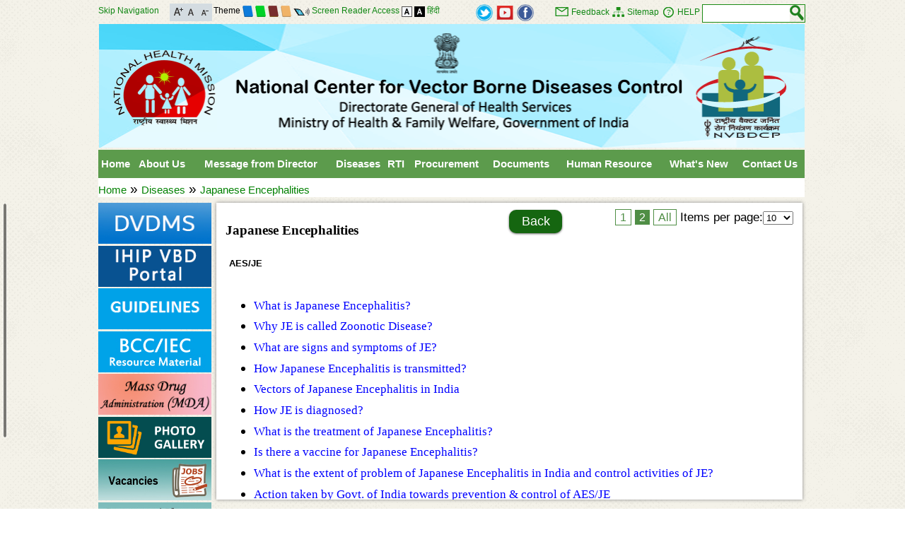

--- FILE ---
content_type: text/html; charset=utf-8
request_url: https://ncvbdc.mohfw.gov.in/index1.php?page=2&ipp=10&lang=1&level=1&sublinkid=5773&lid=3693&theme=Green&font=Increase
body_size: 9465
content:
<!DOCTYPE html PUBLIC "-//W3C//DTD XHTML 1.0 Transitional//EN"  "http://www.w3.org/TR/xhtml1/DTD/xhtml1-transitional.dtd">
<html id="mohfw" xmlns="http://www.w3.org/1999/xhtml" lang="en" xml:lang="en" dir="ltr">
    <head>
        <meta http-equiv="Content-Type" content="text/html; charset=utf-8"/>
        <meta name="title" content="Japanese Encephalities :: National Center for Vector Borne Diseases Control (NCVBDC)"/>
        <meta name="keywords" content="Ministry of Health & Family Welfare-Government of India, Department, Health, Government, Govt, India, Delhi, Family, Welfare, Child, Mother, Disease, Heart, Eye, Ear, Blind"/>
        <meta name="description" content="Ministry of Health & Family Welfare-Government of India"/>
        <meta name="author" content="Ministry of Health & Family Welfare-Government of India"/>
        <title>Japanese Encephalities :: National Center for Vector Borne Diseases Control (NCVBDC)</title>
        <link rel="shortcut icon" type="image/x-icon" href="images/favicon.ico"/>
        <!--[if IE 7 ]>
        <style type="text/css">
        html{overflow-x: hidden;}
        .topsearchmain{
        width:90% !important;
        }
        </style>
        <![endif]-->
        <link type="text/css" rel="stylesheet" href="greentheme.css"/>
                <link type="text/css" rel="stylesheet" href="disabled.css"/>
            <link type="text/css" rel="stylesheet" href="printcontent.css" media="print"/>
        <link type="text/css" href="css/jquery.ui.all.css" rel="stylesheet"/>
        <link href="css/custom_result.css" rel="stylesheet" type="text/css"/>
        
        

		<script src="https://code.jquery.com/jquery-3.6.0.js" integrity="sha256-H+K7U5CnXl1h5ywQfKtSj8PCmoN9aaq30gDh27Xc0jk=" crossorigin="anonymous"></script>
        	<script type="text/javascript" src="js/jquery-3.6.0.min.js"></script>

        <script type="text/javascript" nonce="a12bc3">  var Js190 = jQuery.noConflict(true);</script>
        <!--NIC Search-->
        <script type="text/javascript" src="js/jquery.ui.core.js"></script>
        <script type="text/javascript" src="js/custom_result.js"></script>
        <script type="text/javascript" src="js/jquery.ui.widget.js"></script>
        <script type="text/javascript" src="js/jquery.ui.autocomplete.js"></script>
        <script type="text/javascript" src="js/jquery.ui.position.js"></script>
        <script  type="text/javascript" src="js/auto.js"></script>
        <!-- Footer Slider-->
        <script type="text/javascript" src="js/amazon_scroller.js"></script>
                <script type="text/javascript" src="js/marquee.js"></script>
        <script type="text/javascript" nonce="a12bc3">
            Js190(document).ready(function () {
                // validate feedback form start
                //end validate feedback form here
                // not apply css of without js
                $("div").removeClass("withoutjs");
                $("a").removeClass("withjsgallery");
                $(".displayNone").css("display", "none");
                $("#frm").attr("autocomplete", "off");
                Js190(".amazon_scroller").amazon_scroller({scroller_title_show: "disable", scroller_time_interval: "5000", scroller_window_background_color: "#ffffff", scroller_window_padding: "12", scroller_border_size: "0", scroller_border_color: "#000", scroller_images_width: "173.5", scroller_images_height: "10%", scroller_title_size: "0", scroller_title_color: "black", scroller_show_count: "5", directory: "images"});
                Js190(".printfriendly a").click(function () {
                    $("link").attr("href", $(this).attr('rel'));
                    return false;
                });
            });
            $(document).bind("keydown", function (e) {
                var t = e.keyCode ? e.keyCode : e.which;
                if (e.ctrlKey) {
                    if (e.keyCode == 80) {
                        $("a.divmain").next().addClass("mainslideshowimage");
                        $("a.divmain img").hide();
                        $(".mainslideshowimage img").show();
                        $("link").attr("href", $(".printfriendly a").attr("rel"));
                        $("#style-normal").css("");
                        //$(".pause a" ).trigger('click');
                        window.print()
                    }
                }
            });
            $(document).ready(function () {
                Js190('body').css('font-size', '120%');
                Js190('.contentmain1').css('color', '#000000');
                Js190('.contentmain1').css('background-color', '#ffffff');
                Js190('.contentmain1 a').css('color', 'blue');
                Js190('.contentmain1 a:hover').css('color', 'blue');
            });
            $(document).ready(function () {
                Js190("#q").keyup(function () {
                    if (event.keyCode == 13) {
                        modifySettings('q');
                    }
                });
                Js190("#searchbtn").click(function () {
                    modifySettings('q');
                });
            });
            // Horizantal Marquee Start
            Js190(document).ready(function () {
                if (Js190("#js_Notification li").length > 1) {
                    var $mq = Js190('.marquee').marquee({
                        speed: 20000,
                        gap: 0,
                        duplicated: false,
                        pauseOnHover: true
                    });
                    $(".btnMPause").toggle(function () {
                        $(this).addClass('play');
                        //$(this).text('Play');
                        $('#control').attr('alt', 'Start');
                        $('#control').attr('title', 'Start');
                        $('#control').attr('src', 'images/blue-start.png');
                        $mq.marquee('pause');
                    }, function () {
                        $(this).removeClass('play');
                        //$(this).text('Pause');
                        $('#control').attr('alt', 'Stop');
                        $('#control').attr('title', 'Stop');
                        $('#control').attr('src', 'images/blue-stop.png');
                        $mq.marquee('resume');
                        return false;
                    });
                }
            });
            //<![CDATA[
            // Horizantal Marquee End
            // Vertical Marquee Start
            Js190(document).ready(function () {
                var newsstop = 0;
                Js190("#newsmarquee").bind("mouseover", function () {
                    if (newsstop == 0) {
                        copyspeed = pausespeed;
                    }
                });
                Js190("#newsmarquee").bind("mouseout", function () {
                    if (newsstop == 0) {
                        copyspeed = marqueespeed;
                    }
                });
                Js190("#newscontrol").click(function () {
                    var currstatus = $("#newscontrol").attr("alt");
                    if (currstatus == "Stop") {
                        newsstop = 1;
                        copyspeed = pausespeed
                        Js190('#newscontrol').attr('alt', 'Start');
                        Js190('#newscontrol').attr('title', 'Start');
                        Js190('#newscontrol').attr('src', 'images/blue-start.png');
                    } else {
                        newsstop = 0;
                        copyspeed = marqueespeed
                        Js190('#newscontrol').attr('alt', 'Stop');
                        Js190('#newscontrol').attr('title', 'Stop');
                        Js190('#newscontrol').attr('src', 'images/blue-stop.png');
                    }
                });
                    Js190("a").click(function (e) {
                        e.preventDefault();
                        var url = Js190(this).attr('href');
                        var exturl = Js190(this).attr('id');
                        var urlpage = url.split("?");
                        var ext = urlpage[0].substr(urlpage[0].length - 3);
                        if (isExternal(url) == true && confirm("You are being redirected to external link.") == true) {
                            window.open(url, "_blank");
                        } else if (urlpage[0] == "showlink.php" && exturl != null && isExternal(exturl) == true) {
                            if (confirm("You are being redirected to external link.") == true) {
                                window.open(url, "_blank");
                            }
                        } else if (urlpage[0] == "showlink.php" && exturl == null) {
                            window.location.href = url;
                        } else if (urlpage[0] == "showlink.php") {
                            window.location.href = url;
                        } else if (ext == "pdf" || urlpage[0] == "showfile.php") {
                            window.open(url, "_blank");
                        } else if (isExternal(url) == false) {
                            window.location.href = url;
                        }
                    });
            });
            function isExternal(url) {
                var match = url.match(/^([^:\/?#]+:)?(?:\/\/([^\/?#]*))?([^?#]+)?(\?[^#]*)?(#.*)?/);
                if (typeof match[1] === "string" && match[1].length > 0 && match[1].toLowerCase() !== location.protocol)
                    return true;
                if (typeof match[2] === "string" && match[2].length > 0 && match[2].replace(new RegExp(":(" + {"http:": 80, "https:": 443}[location.protocol] + ")?$"), "") !== location.host)
                    return true;
                return false;
            }
            // Vertical Marquee End
            //]]>
            function rdo_act1(id) {
                if (id == "1")
                    document.getElementById('repval').style.display = "block";
                else
                    document.getElementById('repval').style.display = "none";
                document.getElementById('days').value = "";
            }
            function mywin(winname, val) {
                window.open(val, winname, "status=1,scrollbars=1,width=500,height=500,resizable");
            }
        //<![CDATA[
            settings = new Array();
            settings["searchServer"] = "http://goisas.nic.in";
            settings["textBoxId"] = "q";
            settings["callBackFunction"] = "callBack";
            loadSuggestionControls(settings);
            function callBack()
            {
                settings["q"] = document.getElementById('q').value;
                settings["count"] = "10";
                settings["site"] = "nvbdcp.gov.in";
                loadResultControls(settings);
            }
            settings = new Array();
            settings["searchServer"] = "http://goisas.nic.in";
            settings["textBoxId"] = "q";
            settings["q"] = "";
            settings["site"] = "nvbdcp.gov.in";
            loadResultControls(settings);
            function modifySettings(key1)
            {
                if (document.getElementById('q').value != null)
                {
                    $('.contentmain1').hide();
                    $('.contentmain').hide();
                    $('#result_area').remove();
                    $('.right').remove();
                    $('.leftbar').after('<div id="result_area" class="niceScroll" align="left"></div>');
                    $("#result_area").show();
                    settings[key1] = document.getElementById('q').value;
                    settings["count"] = "10";
                    settings["site"] = "nvbdcp.gov.in";
                    loadResultControls(settings);
                }
                //for nice scroll code...................
                var nicesx = $(".niceScroll").niceScroll(
                        {
                            touchbehavior: false,
                            cursorcolor: "#000000",
                            cursoropacitymax: 0.5,
                            cursorwidth: 4
                        });
                //End for nice scroll code...............
            }
            function redirectcheck(host, url)
            {
                if (host == "www.nvbdcp.gov.in" || host == "nvbdcp.gov.in" || host == "www.nvbdcp.gov.in" || host == "nvbdcp.gov.in") {
                    window.location.href = url;
                } else {
                    if (confirm("We are redirecting extranal domain") == true) {
                        window.open(url, "_blank");
                    }
                }
            }
            /*Dropdown Menu*/
            function dropdown(dropdownId, hoverClass, mouseOffDelay) {
                if (dropdown = document.getElementById(dropdownId)) {
                    var listItems = dropdown.getElementsByTagName("li");
                    for (var i = 0; i < listItems.length; i++) {
                        listItems[i].onmouseover = function () {
                            this.className = addClass(this)
                        };
                        listItems[i].onmouseout = function () {
                            var that = this;
                            setTimeout(function () {
                                that.className = removeClass(that)
                            }, mouseOffDelay);
                            this.className = that.className
                        };
                        var anchor = listItems[i].getElementsByTagName("a");
                        anchor = anchor[0];
                        anchor.onfocus = function () {
                            tabOn(this.parentNode)
                        };
                        anchor.onblur = function () {
                            tabOff(this.parentNode)
                        }
                    }
                }
                function tabOn(li) {
                    if (li.nodeName == "LI") {
                        li.className = addClass1(li);
                        tabOn(li.parentNode.parentNode)
                    }
                }
                function tabOff(li) {
                    if (li.nodeName == "LI") {
                        li.className = removeClass1(li);
                        tabOff(li.parentNode.parentNode)
                    }
                }
                function addClass1(li) {
                    return li.className + " " + "focus"
                }
                function removeClass1(li) {
                    return li.className.replace("focus", "")
                }
                function addClass(li) {
                    return li.className + " " + hoverClass
                }
                function removeClass(li) {
                    return li.className.replace(hoverClass, "")
                }
            }
            function buildmenu() {
                var $mainmenu = $("#mainNav ul") && $("#nav li");
                var $headers = $mainmenu.find("ul").parent();
                $($headers).hover(function (e) {
                    $(this).children("a:eq(0)").addClass("selected");
                    $("#nav li").removeClass("focus")
                }, function (e) {
                    $(this).children("a:eq(0)").removeClass("selected");
                    $("#nav li").removeClass("focus")
                })
            }
            var ww;
            var adjustMenu = function () {
                if (ww <= 800) {
                    $("#nav li").removeClass("hover");
                    if (!$(".toggleMenu").hasClass("active"))
                        $("#nav").hide();
                    else
                        $("#nav").show();
                    $("#nav li").unbind("mouseenter mouseleave");
                    $("#nav li.parent .menuIcon").unbind("click").bind("click touchstart", function (e) {
                        e.preventDefault();
                        $(this).toggleClass("active");
                        $(this).parent("li").toggleClass("resHover")
                    })
                } else if (ww > 800) {
                    $("#nav li").removeClass("resHover");
                    $("#nav").show();
                    buildmenu()
                }
            };
            /*Navigation */
            if ($("#nav").length) {
                $(".toggleMenu").click(function (e) {
                    e.preventDefault();
                    $(this).toggleClass("active");
                    $("#nav").slideToggle();
                    $("#nav li").removeClass("resHover")
                    $(".resIcon").removeClass("active")
                    return false;
                });
                $("#nav li a").each(function () {
                    if ($(this).next().length) {
                        $(this).parent().addClass("parent");
                    }
                    ;
                })
                $("#nav li.parent").each(function () {
                    if ($(this).has(".menuIcon").length <= 0)
                        $(this).append('<i class="menuIcon">&nbsp;</i>')
                });
                dropdown('nav', 'hover', 1);
                adjustMenu();
            }
            $(document).ready(function ()
            {
                $(".css3menu1").accessibleDropDown();
            });
            $.fn.accessibleDropDown = function ()
            {
                var el = $(this);
                /* Setup dropdown menus for IE 6 */
                $("li", el).mouseover(function () {
                    $(this).addClass("hover");
                }).mouseout(function () {
                    $(this).removeClass("hover");
                });
                /* Make dropdown menus keyboard accessible */
                $("a", el).focus(function () {
                    $(this).parents("li").addClass("hover");
                }).blur(function () {
                    $(this).parents("li").removeClass("hover");
                });
            }
        //]]>
        </script>
    </head>
    <body class="body_default_background noJS">
        <div class="big-wrapper">
            <div class="container">
                <div class="header1"><div class="up">
<div class="skipbox">
<div class="lefttopskip">
	<a class="mainlink fontsize_12" title="Skip Navigation" href="#maincont" id="skipmenu">Skip Navigation</a>
</div>
<div class="lefttopfont">
<a class="mainlink resizefont" title="Increase Font Size" href="http://ncvbdc.mohfw.gov.in/index1.php?page=2&amp;ipp=10&amp;lang=1&amp;level=1&amp;sublinkid=5773&amp;lid=3693&amp;theme=Green&amp;font=Increase"><img alt="Increase Font Size" src="images/increase-font-icon.gif" class="vertical_align_middle"/></a>
<a class="mainlink resizefont" title="Normal Font Size" href="http://ncvbdc.mohfw.gov.in/index1.php?page=2&amp;ipp=10&amp;lang=1&amp;level=1&amp;sublinkid=5773&amp;lid=3693&amp;theme=Green&amp;font=Normal"><img alt="Normal Font Size" src="images/normal-font-icon.gif" class="vertical_align_middle"/></a>
<a class="mainlink resizefont" title="Decrease Font Size" href="http://ncvbdc.mohfw.gov.in/index1.php?page=2&amp;ipp=10&amp;lang=1&amp;level=1&amp;sublinkid=5773&amp;lid=3693&amp;theme=Green&amp;font=Decrease"><img alt="Decrease Font Size" src="images/decrease-font-icon.gif" class="vertical_align_middle"/></a>
</div>
<div class="lefttoptheme fontsize_12">
<span>Theme</span>
<a class="mainlink resizefont" title="Blue Theme" href="http://ncvbdc.mohfw.gov.in/index1.php?page=2&amp;ipp=10&amp;lang=1&amp;level=1&amp;sublinkid=5773&amp;lid=3693&amp;theme=Blue&amp;font=Increase"><img alt="Blue Theme" src="images/small-blue.png" class="vertical_align_middle"/></a>
<a class="mainlink resizefont" title="Green Theme" href="http://ncvbdc.mohfw.gov.in/index1.php?page=2&amp;ipp=10&amp;lang=1&amp;level=1&amp;sublinkid=5773&amp;lid=3693&amp;theme=Green&amp;font=Increase"><img alt="Green Theme" src="images/small-green.png" class="vertical_align_middle"/></a>
<a class="mainlink resizefont" title="Brown Theme" href="http://ncvbdc.mohfw.gov.in/index1.php?page=2&amp;ipp=10&amp;lang=1&amp;level=1&amp;sublinkid=5773&amp;lid=3693&amp;theme=Brown&amp;font=Increase"><img alt="Brown Theme" src="images/small-brown.png" class="vertical_align_middle"/></a>
<a class="mainlink resizefont" title="Cream Theme" href="http://ncvbdc.mohfw.gov.in/index1.php?page=2&amp;ipp=10&amp;lang=1&amp;level=1&amp;sublinkid=5773&amp;lid=3693&amp;theme=Cream&amp;font=Increase"><img alt="Cream Theme" src="images/small-cream.png" class="vertical_align_middle"/></a>



<img src="images/screen.png" alt="Screen Reader Access" class="vertical_align_middle screen_reader_access"/>
<a class="mainlink resizefont" title="Screen Reader Access" href="index1.php?lang=1&level=0&linkid=348&lid=1976">Screen Reader Access</a>

<a class="mainlink resizefont" title="Standard View" href="http://ncvbdc.mohfw.gov.in/index1.php?page=2&amp;ipp=10&amp;lang=1&amp;level=1&amp;sublinkid=5773&amp;lid=3693&amp;theme=Green&amp;font=Increase&amp;Background=Light"><img alt="Standard View" src="images/a-light.gif" class="vertical_align_middle"/></a>
<a class="mainlink resizefont" title="High Contrast View" href="http://ncvbdc.mohfw.gov.in/index1.php?page=2&amp;ipp=10&amp;lang=1&amp;level=1&amp;sublinkid=5773&amp;lid=3693&amp;theme=Green&amp;font=Increase&amp;Background=Dark"><img alt="High Contrast View" src="images/a-dark.gif" class="vertical_align_middle"/></a>
<a class="mainlink resizefont" title="हिंदी" href="2?lang=2&amp;level=1&amp;theme=Green&amp;font=Increase">हिंदी</a>

</div>
</div>
<div class="top_second_half">
<a class="mainlink resizefont" title="Twitter" target="_blank" href="https://twitter.com/@nvbdcpmohfw"><img src="images/t.png" border="0" width="24" alt="Twitter" title="Twitter" class="vertical_align_middle"/></a>
<a class="mainlink resizefont" title="Youtube" target="_blank" href="https://www.youtube.com/@nvbdcpmohfw661"><img src="images/y.jpg" border="0" width="24" alt="Youtube" title="Youtube" class="vertical_align_middle"/></a>
<a class="mainlink resizefont" title="Flickr" target="_blank" href="https://www.facebook.com/NVBDCP.fb"><img src="images/f.png" border="0" width="24" alt="facebook" title="facebook" class="vertical_align_middle"/></a>
</div>
<div class="toprightmenu fontsize_12">
			<div class="toprightmenusub">
			<div class="feedback fontsize_12"><span class="feedback fontsize_12">&nbsp;</span><a class="mainlink" title="Feedback" href="feedback.php?lang=1">Feedback</a>&nbsp;</div>
			<div class="feedback fontsize_12"><span class="sitemap">&nbsp;</span><a class="mainlink" title="Sitemap" href="sitemap.php?lang=1">Sitemap</a>&nbsp;</div>
			<div class="feedback fontsize_12"><span class="help">&nbsp;</span><a class="mainlink" title="HELP" href="index1.php?lang=1&lid=2384&linkid=359&level=0" >HELP</a>&nbsp;</div>
			<div class="feedback searchboxmargine" >
			<div class="topsearchmain">
			<div class="searchtxt">
			<input title="Search" type="text" name="q" id="q" class="searchtxttxt" accesskey="s"/>
			</div>
			<div class="searchbtn">
			<button class="searchbtnbtn" type="submit" name="Update" id="searchbtn"></button>
			</div>
			</div>
</div>
</div>
</div>
</div>
<div id="header" class="header" title="National Center for Vector Borne Diseases Control (NCVBDC) - Government of India"><img title="National Center for Vector Borne Diseases Control (NCVBDC) - Government of India" alt="National Center for Vector Borne Diseases Control (NCVBDC) - Government of India" src="images/blue-header.png" width="100%"/></div>

<div id="printheader" class="header" title="National Center for Vector Borne Diseases Control (NCVBDC) - Government of India">
	<div class="ashoklogo">
	<img src="images/govofinlogo.jpg" width="75" height="95" alt="National Center for Vector Borne Diseases Control (NCVBDC) - Government of India" title="National Center for Vector Borne Diseases Control (NCVBDC) - Government of India"/>
    </div>
	<div class="departmenttitle">
		<span class="govofin">Government of India</span>
		<span class="mohfw">National Center for Vector Borne Diseases Control (NCVBDC)</span>
		<span class="departofmohfw">Department of Health &amp; Family Welfare</span>
	</div>
	<div style="width:100%;height:2px;">
	<img src="images/black-line-small.jpg" width="100%" height="2" alt="National Center for Vector Borne Diseases Control (NCVBDC) - Government of India" title="National Center for Vector Borne Diseases Control (NCVBDC) - Government of India"/>
    </div>
</div></div>
                <div class="urlbar"><ul id="nav" class="cf">
                  <li class="menubar_1"><a href="index.php" title="Home (Alt + Shift + a)" accesskey="a">Home</a>
                               </li>
                               <li class="menubar_2"><a title="About Us (Alt + Shift + b)" href="index4.php?lang=1&amp;level=0&amp;linkid=405&amp;lid=3681" accesskey="b">About Us</a>
                                  <ul class="" >
                                                 <li ><a  title="NCVBDC Organogram" href="index1.php?lang=1&amp;level=1&amp;sublinkid=5885&amp;lid=3964" >NCVBDC Organogram</a></li>
                                                          <li ><a  title="List of Directors" href="index1.php?lang=1&amp;level=1&amp;sublinkid=5827&amp;lid=3684" >List of Directors</a></li>
                                                          <li ><a  title="NCVBDC officers" href="index1.php?lang=1&amp;level=1&amp;sublinkid=5824&amp;lid=3812" >NCVBDC officers</a></li>
                                                          <li ><a  title="NCVBDC Ex. Officers" href="index1.php?lang=1&amp;level=1&amp;sublinkid=5911&amp;lid=3997" >NCVBDC Ex. Officers</a></li>
                                                          <li ><a  title="List of Consultants" href="index1.php?lang=1&amp;level=1&amp;sublinkid=5889&amp;lid=3970" >List of Consultants</a></li>
                                                </ul>
                                  </li>
                               <li class="menubar_3"><a title="Message from Director (Alt + Shift + c)" href="index4.php?lang=1&amp;level=0&amp;linkid=403&amp;lid=3680" accesskey="c">Message from Director</a>
                               </li>
                               <li class="menubar_4"><a title="Diseases (Alt + Shift + d)" href="index4.php?lang=1&amp;level=0&amp;linkid=407&amp;lid=3683" accesskey="d">Diseases</a>
                                  <ul class="" >
                                                 <li ><a  title="Malaria" href="index1.php?lang=1&amp;level=1&amp;sublinkid=5784&amp;lid=3689" >Malaria</a></li>
                                                          <li ><a  title="Dengue" href="index1.php?lang=1&amp;level=1&amp;sublinkid=5776&amp;lid=3690" >Dengue</a></li>
                                                          <li ><a  title="Filaria" href="index1.php?lang=1&amp;level=1&amp;sublinkid=5777&amp;lid=3691" >Filaria</a></li>
                                                          <li ><a  title="Kala-azar" href="index1.php?lang=1&amp;level=1&amp;sublinkid=5774&amp;lid=3692" >Kala-azar</a></li>
                                                          <li ><a  title="Japanese Encephalities" href="index1.php?lang=1&amp;level=1&amp;sublinkid=5773&amp;lid=3693" >Japanese Encephalities</a></li>
                                                          <li ><a  title="Chikungunya" href="index1.php?lang=1&amp;level=1&amp;sublinkid=5772&amp;lid=3694" >Chikungunya</a></li>
                                                </ul>
                                  </li>
                               <li class="menubar_5"><a title="RTI (Alt + Shift + e)" href="index4.php?lang=1&amp;level=0&amp;linkid=518&amp;lid=3794" accesskey="e">RTI</a>
                                  <ul class="" >
                                                 <li ><a  title="All About RTI" href="index1.php?lang=1&amp;level=1&amp;sublinkid=5973&amp;lid=4052" >All About RTI</a></li>
                                                          <li ><a  title="Transparency Audit" href="index1.php?lang=1&amp;level=1&amp;sublinkid=5785&amp;lid=3687" >Transparency Audit</a></li>
                                                          <li ><a  title="CPIO/FAA" href="index1.php?lang=1&amp;level=1&amp;sublinkid=5947&amp;lid=4016" >CPIO/FAA</a></li>
                                                          <li ><a  title="RTI Annual/Quarterly  Returns" href="index1.php?lang=1&amp;level=1&amp;sublinkid=5822&amp;lid=3885" >RTI Annual/Quarterly  Returns</a></li>
                                                </ul>
                                  </li>
                               <li class="menubar_6"><a title="Procurement (Alt + Shift + f)" href="index4.php?lang=1&amp;level=0&amp;linkid=567&amp;lid=3880" accesskey="f">Procurement</a>
                                  <ul class="" >
                                                 <li ><a  title="Tender" href="index1.php?lang=1&amp;level=1&amp;sublinkid=5821&amp;lid=3682" >Tender</a></li>
                                                </ul>
                                  </li>
                               <li class="menubar_7"><a title="Documents (Alt + Shift + g)" href="index4.php?lang=1&amp;level=0&amp;linkid=519&amp;lid=3795" accesskey="g">Documents</a>
                                  <ul class="" >
                                                 <li ><a  title="Seniority List 2025" href="index1.php?lang=1&amp;level=1&amp;sublinkid=5970&amp;lid=4049" >Seniority List 2025</a></li>
                                                          <li ><a  title="Seniority Archives" href="index1.php?lang=1&amp;level=1&amp;sublinkid=5969&amp;lid=4048" >Seniority Archives</a></li>
                                                          <li ><a  title="Forms" href="index1.php?lang=1&amp;level=1&amp;sublinkid=5936&amp;lid=4007" >Forms</a></li>
                                                          <li ><a  title="Technical Specifications" href="index1.php?lang=1&amp;level=1&amp;sublinkid=5909&amp;lid=3995" >Technical Specifications</a></li>
                                                          <li ><a  title="Increment Order" href="index1.php?lang=1&amp;level=1&amp;sublinkid=5881&amp;lid=3958" >Increment Order</a></li>
                                                          <li ><a  title="Orders / Circulars" href="index1.php?lang=1&amp;level=1&amp;sublinkid=5849&amp;lid=3800" >Orders / Circulars</a></li>
                                                          <li ><a  title="Recruitment Rules" href="index1.php?lang=1&amp;level=1&amp;sublinkid=5901&amp;lid=3985" >Recruitment Rules</a></li>
                                                          <li ><a  title="Drug Resistance" href="index1.php?lang=1&amp;level=1&amp;sublinkid=5811&amp;lid=3799" >Drug Resistance</a></li>
                                                          <li ><a  title="GFATM" href="index1.php?lang=1&amp;level=1&amp;sublinkid=5794&amp;lid=3801" >GFATM</a></li>
                                                          <li ><a  title="Budget" href="index1.php?lang=1&amp;level=1&amp;sublinkid=5796&amp;lid=3803" >Budget</a></li>
                                                          <li ><a  title="Guidelines" href="index1.php?lang=1&amp;level=1&amp;sublinkid=5899&amp;lid=3686" >Guidelines</a></li>
                                                          <li ><a  title="BCC/IEC Resource Material" href="index1.php?lang=1&amp;level=1&amp;sublinkid=5828&amp;lid=3802" >BCC/IEC Resource Material</a></li>
                                                          <li ><a  title="DVDMS" href="index1.php?lang=1&amp;level=1&amp;sublinkid=5958&amp;lid=4032" >DVDMS</a></li>
                                                </ul>
                                  </li>
                               <li class="menubar_8"><a title="Human Resource (Alt + Shift + h)" href="index4.php?lang=1&amp;level=0&amp;linkid=493&amp;lid=3770" accesskey="h">Human Resource</a>
                                  <ul class="" >
                                            <li><a href="https://nhm.gov.in/New_Updates_2018/contact_us/Contact_US.pdf" title="List of Principle Secretary /Secretary of Health and Mission Director(NHM)" target="_blank">List of Principle Secretary /Secretary of Health and Mission Director(NHM)</a></li>
                                                     <li ><a  title="Director Health Services" href="index1.php?lang=1&amp;level=1&amp;sublinkid=5797&amp;lid=3806" >Director Health Services</a></li>
                                                          <li ><a  title="Regional Directors" href="index1.php?lang=1&amp;level=1&amp;sublinkid=5799&amp;lid=3805" >Regional Directors</a></li>
                                                          <li ><a  title="State Programme Officers" href="index1.php?lang=1&amp;level=1&amp;sublinkid=5800&amp;lid=3804" >State Programme Officers</a></li>
                                                          <li ><a  title="District Vector Borne Officer (DVBOs)" href="index1.php?lang=1&amp;level=1&amp;sublinkid=5890&amp;lid=3971" >District Vector Borne Officer (DVBOs)</a></li>
                                                          <li ><a  title="Manpower" href="index1.php?lang=1&amp;level=1&amp;sublinkid=5798&amp;lid=3772" >Manpower</a></li>
                                                          <li ><a  title="ASHA" href="index1.php?lang=1&amp;level=1&amp;sublinkid=5820&amp;lid=3798" >ASHA</a></li>
                                                </ul>
                                  </li>
                               <li class="menubar_9"><a title="What's New (Alt + Shift + i)" href="index4.php?lang=1&amp;level=0&amp;linkid=520&amp;lid=3796" accesskey="i">What's New</a>
                                  <ul class="" >
                                                 <li ><a  title="Monthly Malaria Information System (MMIS)" href="index1.php?lang=1&amp;level=1&amp;sublinkid=5879&amp;lid=3957" >Monthly Malaria Information System (MMIS)</a></li>
                                                          <li ><a  title="Current Update" href="index1.php?lang=1&amp;level=1&amp;sublinkid=5814&amp;lid=3815" >Current Update</a></li>
                                                        <li ><a  title="Photo Gallery" href="photogallery.php?lang=1">Photo Gallery</a></li>
                                                        <li ><a  title="Related websites" href="index1.php?lang=1&amp;level=1&amp;sublinkid=5803&amp;lid=3809" >Related websites</a></li>
                                                </ul>
                                  </li>
                               <li class="menubar_10"><a title="Contact Us (Alt + Shift + j)" href="index4.php?lang=1&amp;level=0&amp;linkid=410&amp;lid=3688" accesskey="j">Contact Us</a>
                               </li>
               <div style="clear:both"></div>
</ul>
  <div class="breadcrumb"><a href="index.php">Home</a>&nbsp;&raquo;&nbsp;<a href='index1.php?lang=1&amp;level=0&amp;linkid=407&amp;lid=3683' title='Diseases'>Diseases</a>&nbsp;&raquo;&nbsp;<a href='index1.php?lang=1&amp;level=1&amp;sublinkid=5773&amp;lid=3693' title='Japanese Encephalities'>Japanese Encephalities</a></div>
</div>
            </div>
<div>
	<div class="leftbar">          <a class="extranalredirect" href="https://ncvbdc.mohfw.gov.in/index1.php?lang=1&amp;level=1&amp;sublinkid=5958&amp;lid=4032"  target="_blank" ><img src="WriteReadData/p92g8/7064681733486977.jpg" width="160" height="58" border="0" class="textbottom" alt="dvbdms" title="dvbdms"/></a>
                  <a class="extranalredirect" href="https://ihip.mohfw.gov.in/vbd/#!/"  target="_blank" ><img src="WriteReadData/p92g8/11632401171697716246.png" width="160" height="58" border="0" class="textbottom" alt="IHIP VBD Portal" title="IHIP VBD Portal"/></a>
                  <a class="extranalredirect" href="https://ncvbdc.mohfw.gov.in/index1.php?lang=1&amp;level=1&amp;sublinkid=5899&amp;lid=3686"  target="_blank" ><img src="WriteReadData/p92g8/32222983281536316594.png" width="160" height="58" border="0" class="textbottom" alt="Guidelines" title="Guidelines"/></a>
                  <a class="extranalredirect" href="index1.php?lang=1&amp;level=1&amp;sublinkid=5828&amp;lid=3802"  target="_blank" ><img src="WriteReadData/p92g8/62561700291620817488.jpg" width="160" height="58" border="0" class="textbottom" alt="BCC/IEC Resource Material" title="BCC/IEC Resource Material"/></a>
                  <a class="extranalredirect" href="https://ncvbdc.mohfw.gov.in/index1.php?lang=1&amp;level=2&amp;sublinkid=5869&amp;lid=3947"  target="_blank" ><img src="WriteReadData/p92g8/16024310251601442968.jpg" width="160" height="58" border="0" class="textbottom" alt="Mass Drug Administration (MDA)" title="Mass Drug Administration (MDA)"/></a>
                  <a class="extranalredirect" href="photogallery.php?lang=1"  target="_blank" ><img src="WriteReadData/p92g8/41071112401474883655.png" width="160" height="58" border="0" class="textbottom" alt="MEDIA GALLERY" title="MEDIA GALLERY"/></a>
                  <a class="extranalredirect" href="vacancies.php"  target="_blank" ><img src="WriteReadData/p92g8/78946349671465453448.jpg" width="160" height="58" border="0" class="textbottom" alt="Vacancies" title="Vacancies"/></a>
                  <a class="extranalredirect" href="Doc/citizen-charter-NCVBDC-2023.pdf"  target="_blank" ><img src="WriteReadData/p92g8/18628839381699941234.jpg" width="160" height="58" border="0" class="textbottom" alt="Citizens' / Clients' Charter" title="Citizens' / Clients' Charter"/></a>
        </div>
	<div class="contentmain1" id="maincont"><div id="maincont">
<div class="middlecontent">




   <div class="pagetitle"><h1>Japanese Encephalities</h1><span class="cmsback"><a title="Back" href="no previous page">Back</a></span></div>

    <div class='paginatorhead'><a class="paginate" href="/index1.php?page=1&amp;ipp=10&amp;lang=1&amp;level=1&amp;sublinkid=5773&amp;lid=3693&amp;theme=Green&amp;font=Increase">1</a> <a class="current" href="#">2</a> <a class="paginate" href="/index1.php?page=1&amp;ipp=All&amp;lang=1&amp;level=1&amp;sublinkid=5773&amp;lid=3693&amp;theme=Green&amp;font=Increase">All</a> 
<span class="paginate">Items per page:</span><select class="paginate" onchange="window.location='/index1.php?page=1&amp;ipp='+this[this.selectedIndex].value+'&amp;lang=1&amp;level=1&amp;sublinkid=5773&amp;lid=3693&amp;theme=Green&amp;font=Increase';return false"><option selected value="10">10</option>
<option value="25">25</option>
<option value="50">50</option>
<option value="100">100</option>
<option value="All">All</option>
</select>
</div>

                  <div id="cmscontent"><p><strong><span style="font-size: 10pt;">AES/JE</span></strong></p></div>
        
<div class="file_type_list"><ul>             <li class="sublink"><a class="catlink" title="What is Japanese Encephalitis?" href="index1.php?lang=1&amp;level=2&amp;sublinkid=5918&amp;lid=3753">What is Japanese Encephalitis?</a></li>
                             <li class="sublink"><a class="catlink" title="Why JE is called Zoonotic Disease?" href="index1.php?lang=1&amp;level=2&amp;sublinkid=5929&amp;lid=4004">Why JE is called Zoonotic Disease?</a></li>
                             <li class="sublink"><a class="catlink" title="What are signs and symptoms of JE?" href="index1.php?lang=1&amp;level=2&amp;sublinkid=5925&amp;lid=3754">What are signs and symptoms of JE?</a></li>
                             <li class="sublink"><a class="catlink" title="How Japanese Encephalitis is transmitted?" href="index1.php?lang=1&amp;level=2&amp;sublinkid=5920&amp;lid=3755">How Japanese Encephalitis is transmitted?</a></li>
                             <li class="sublink"><a class="catlink" title="Vectors of Japanese Encephalitis in India" href="index1.php?lang=1&amp;level=2&amp;sublinkid=5923&amp;lid=3756">Vectors of Japanese Encephalitis in India</a></li>
                             <li class="sublink"><a class="catlink" title="How JE is diagnosed?" href="index1.php?lang=1&amp;level=2&amp;sublinkid=5921&amp;lid=3757">How JE is diagnosed?</a></li>
                             <li class="sublink"><a class="catlink" title="What is the treatment of Japanese Encephalitis?" href="index1.php?lang=1&amp;level=2&amp;sublinkid=5928&amp;lid=3758">What is the treatment of Japanese Encephalitis?</a></li>
                             <li class="sublink"><a class="catlink" title="Is there a vaccine for Japanese Encephalitis?" href="index1.php?lang=1&amp;level=2&amp;sublinkid=5922&amp;lid=3759">Is there a vaccine for Japanese Encephalitis?</a></li>
                             <li class="sublink"><a class="catlink" title="What is the extent of problem of Japanese Encephalitis in India and control activities of JE?" href="index1.php?lang=1&amp;level=2&amp;sublinkid=5926&amp;lid=3760">What is the extent of problem of Japanese Encephalitis in India and control activities of JE?</a></li>
                             <li class="sublink"><a class="catlink" title="Action taken by Govt. of India towards prevention &amp; control of AES/JE" href="index1.php?lang=1&amp;level=2&amp;sublinkid=5919&amp;lid=3762">Action taken by Govt. of India towards prevention &amp; control of AES/JE</a></li>
                             <li class="sublink"><a class="catlink" title="JE Cases and Deaths in the Country Since 2018" href="index1.php?lang=1&amp;level=2&amp;sublinkid=5917&amp;lid=4001">JE Cases and Deaths in the Country Since 2018</a></li>
                             <li class="sublink"><a class="catlink" title="Prevention and control of JE" href="index1.php?lang=1&amp;level=2&amp;sublinkid=5927&amp;lid=3761">Prevention and control of JE</a></li>
                             <li class="sublink"><a class="catlink" title="FAQ - Japanese Encephalitis" href="index1.php?lang=1&amp;level=2&amp;sublinkid=5930&amp;lid=4005">FAQ - Japanese Encephalitis</a></li>
                </ul></div>





        </div>
  </div></div>
</div>
<div class="footer"><div class="bottom">
	<div class="footer1">
					<div class="footer-box">
					<div class="footer-box-title">Disclaimer</div>
					<div class="footer-box-link"><a title="Disclaimer" href="index4.php?lang=1&amp;level=0&amp;linkid=536&amp;lid=3826"><img src="WriteReadData/p92g8/7632439161462189173.png" alt="Disclaimer" title="Disclaimer"/></a></div>
				</div>
								<div class="footer-box">
					<div class="footer-box-title">Copyright policy</div>
					<div class="footer-box-link"><a title="Copyright policy" href="index4.php?lang=1&amp;level=0&amp;linkid=537&amp;lid=3827"><img src="WriteReadData/p92g8/67615389311462189185.png" alt="Copyright policy" title="Copyright policy"/></a></div>
				</div>
								<div class="footer-box">
					<div class="footer-box-title">Hyper Linking Policy</div>
					<div class="footer-box-link"><a title="Hyper Linking Policy" href="index4.php?lang=1&amp;level=0&amp;linkid=538&amp;lid=3828"><img src="WriteReadData/p92g8/16864164771462189197.png" alt="Hyper Linking Policy" title="Hyper Linking Policy"/></a></div>
				</div>
								<div class="footer-box">
					<div class="footer-box-title">Terms & Conditions</div>
					<div class="footer-box-link"><a title="Terms & Conditions" href="index4.php?lang=1&amp;level=0&amp;linkid=539&amp;lid=3829"><img src="WriteReadData/p92g8/3423248531462189220.png" alt="Terms & Conditions" title="Terms & Conditions"/></a></div>
				</div>
								<div class="footer-box">
					<div class="footer-box-title">Privacy Policy</div>
					<div class="footer-box-link"><a title="Privacy Policy" href="index4.php?lang=1&amp;level=0&amp;linkid=540&amp;lid=3830"><img src="WriteReadData/p92g8/38580148041462189235.png" alt="Privacy Policy" title="Privacy Policy"/></a></div>
				</div>
								<div class="footer-box">
					<div class="footer-box-title">Website Policies</div>
					<div class="footer-box-link"><a title="Website Policies" href="index4.php?lang=1&amp;level=0&amp;linkid=543&amp;lid=3831"><img src="WriteReadData/p92g8/53464292851462189270.png" alt="Website Policies" title="Website Policies"/></a></div>
				</div>
								<div class="footer-box">
					<div class="footer-box-title">Accessibility Statement</div>
					<div class="footer-box-link"><a title="Accessibility Statement" href="index4.php?lang=1&amp;level=0&amp;linkid=541&amp;lid=3832"><img src="WriteReadData/p92g8/28891051462189287.png" alt="Accessibility Statement" title="Accessibility Statement"/></a></div>
				</div>
								<div class="footer-box">
					<div class="footer-box-title footer-box-title_last">Web Information Manager</div>
					<div class="footer-box-link"><a title="Web Information Manager" href="index4.php?lang=1&amp;level=0&amp;linkid=542&amp;lid=3833"><img src="WriteReadData/p92g8/96649630581462189328.png" alt="Web Information Manager" title="Web Information Manager"/></a></div>
				</div>
					</div>
	<div id="hzlinebtm">
		<img src="images/black-line-small.jpg" width="100%" height="2" alt="Ministry of Health  &amp; Family Welfare - Government of India" title="Ministry of Health  &amp; Family Welfare - Government of India"/>
	</div>
	<div class="footer2">
		<div class="footer2-main">
			<span class="footerspan_visitors">
				<span class="visitorcounts"> Visitors : 5853498</span>
				<span class="last_update_date">Updated On : January 19, 2026				</span>
			</span>
			<span class="footerspan_last_updated_time">
        <a href="./brokenlinks.php?lang=1" target="_blank"><img src="images/b-link.jpg" width="100" height="30"  alt="Report Broken Links" /></a>
				<a href="http://jigsaw.w3.org/css-validator/check/referer" target="_blank"><img src="images/vcss.gif"  alt="Valid CSS!" /></a>
				<a href="http://validator.w3.org/check?uri=referer" target="_blank"><img src="images/valid-xhtml10.png" alt="Valid XHTML 1.0 Transitional"/></a>
			</span>
			<span class="footerspan">
        Hosted At <a href="http://www.nic.in" target="_blank"><img width="30" class="vertical_align_middle" src="images/nic.png" alt="NIC" title="NIC"/></a></span><span class="footerspan">Content owned &amp; Provided by National Center for Vector Borne Diseases Control (NCVBDC), Ministry of Health & Family Welfare, Government of India<br>Designed and Developed by Center for Health Informatics      </span>
			<span class="footerspan"></span>
		</div>
	</div>
</div>
<script src="niceScroll/jquery.nicescroll.js"></script>
<script nonce="a12bc3">
  $(document).ready(function()
  {
    var nicesx = $(".contentmain1").niceScroll(
    {
       touchbehavior:false,
       cursorcolor:"#000000",
       cursoropacitymax:0.5,
       autohidemode: false,
       cursorwidth:4
    });

    $("#toggle-1").toggle(function()
    {
    	$("#toggle-1 .plus").addClass("minus");
        $("#hide-data-1").slideDown();
    },function()
    {
       $("#toggle-1 .minus").removeClass("minus");
       $("#hide-data-1").slideUp();
   	});
   	$("#toggle-2").toggle(function()
    {
      $("#toggle-2 .plus").addClass("minus");
        $("#hide-data-2").slideDown();
    },function()
    {
       $("#toggle-2 .minus").removeClass("minus");
       $("#hide-data-2").slideUp();
    });
    $("#toggle-3").toggle(function()
    {
      $("#toggle-3 .plus").addClass("minus");
        $("#hide-data-3").slideDown();
    },function()
    {
       $("#toggle-3 .minus").removeClass("minus");
       $("#hide-data-3").slideUp();
    });
    $("#toggle-4").toggle(function()
    {
      $("#toggle-4 .plus").addClass("minus");
        $("#hide-data-4").slideDown();
    },function()
    {
       $("#toggle-4 .minus").removeClass("minus");
       $("#hide-data-4").slideUp();
    });
    $("#toggle-5").toggle(function()
    {
      $("#toggle-5 .plus").addClass("minus");
        $("#hide-data-5").slideDown();
    },function()
    {
       $("#toggle-5 .minus").removeClass("minus");
       $("#hide-data-5").slideUp();
    });
    $("#toggle-6").toggle(function()
    {
      $("#toggle-6 .plus").addClass("minus");
        $("#hide-data-6").slideDown();
    },function()
    {
       $("#toggle-6 .minus").removeClass("minus");
       $("#hide-data-6").slideUp();
    });
    $("#toggle-7").toggle(function()
    {
      $("#toggle-7 .plus").addClass("minus");
        $("#hide-data-7").slideDown();
    },function()
    {
       $("#toggle-7 .minus").removeClass("minus");
       $("#hide-data-7").slideUp();
    });
    $("#toggle-8").toggle(function()
    {
      $("#toggle-8 .plus").addClass("minus");
        $("#hide-data-8").slideDown();
    },function()
    {
       $("#toggle-8 .minus").removeClass("minus");
       $("#hide-data-8").slideUp();
    });
    $("#toggle-9").toggle(function()
    {
      $("#toggle-9 .plus").addClass("minus");
        $("#hide-data-9").slideDown();
    },function()
    {
       $("#toggle-9 .minus").removeClass("minus");
       $("#hide-data-9").slideUp();
    });
    $("#toggle-10").toggle(function()
    {
      $("#toggle-10 .plus").addClass("minus");
        $("#hide-data-10").slideDown();
    },function()
    {
       $("#toggle-10 .minus").removeClass("minus");
       $("#hide-data-10").slideUp();
    });

    $("#skipmenu").click(function()
    {
      $('html, body').animate({
        scrollTop: $( $(this).attr('href') ).offset().top
      }, 1000);
      return false;
    });

  });
</script>
<style type="text/css">
#hide-data-1, #hide-data-2,
#hide-data-3, #hide-data-4,
#hide-data-5, #hide-data-6,
#hide-data-7, #hide-data-8,
#hide-data-9, #hide-data-10
{
	display: none;
}
.toggle_heading:hover
{
	color: red;
}
.plus
{
	background: #0b6481 none repeat scroll 0 0;
  height: 20px;
  margin-left: 4px;
  position: relative;
  width: 8px;
}
.plus:before
{
	background: #0b6481 none repeat scroll 0 0;
  content: "";
  height: 8px;
  left: -6px;
  position: absolute;
  top: 7px;
  width: 20px;
}
.minus
{
	background: #0b6481 none repeat scroll 0 0;
  height: 20px;
  margin-left: 4px;
  position: relative;
  width: 0px;
}
.minus:before
{
	background: #0b6481 none repeat scroll 0 0;
  content: "";
  height: 8px;
  left: -6px;
  position: absolute;
  top: 7px;
  width: 20px;
}
.stateMapLink {
    margin: 0 auto;
    padding: 10px 0 0;
    text-align: left;
    width: 256px;
}
</style></div>
</div>

</body>
</html>

--- FILE ---
content_type: text/css
request_url: https://ncvbdc.mohfw.gov.in/greentheme.css
body_size: 5672
content:
body
{
  font-family: Verdana, Arial, Helvetica, sans-serif;
  margin-left: 4px;
//overflow-y:scroll;
}
.contentmain1
{
  float: left;
  /*min-height:419px;
  max-height:auto;*/
  height: 420px !important;
  margin-left: 7px;
  margin-top: 10px;
  			//overflow-y: scroll;
  width: 83%;
  box-shadow: 0 0 5px #888;
  box-sizing: border-box;
  padding:13px;
}
.contentmain1 a:hover
{
  text-decoration: underline !important;
}
img
{
  border: 0;
}
LEGEND
{
  font-size: 100%;
}
label
{
  font-size: 100%;
}
BODY P
{
  font-size: 80%;
}
.circulartype3 ul li
{
  font-size: 80%;
}
h1
{
  float: left;
  FONT-FAMILY: 'Times New Roman';
  font-size: 100%;
  FONT-WEIGHT: bolder;
  text-align: left;
  TEXT-DECORATION: none;
  width: 77%;
}
.lastupdate
{
  float: right;
  font-family: Verdana, Arial, Helvetica, sans-serif;
  font-size: 80%;
  font-weight: normal;
  margin-top: 1%;
  text-align: center;
}
.clear-22
{
  height: 22px;
}
a.mainlink
{
  COLOR: #108713;
  font-size: 100%;
  font-weight: normal;
  text-decoration: none;
}
a.mainlink:hover
{
  color: #108713;
  font-size: 100%;
  font-weight: normal;
  text-decoration: underline;
}
.mynewlink
{
  color: blue;
  font-size: 11px;
  font-weight: normal;
  text-decoration: none;
}
a.sublink
{
  font-size: 90%;
  font-weight: normal;
  text-decoration: none;
}
a.sublink2
{
  color: #ffffff;
  font-size: 100%;
  font-weight: normal;
  text-decoration: none;
}
a.sublink2:visited
{
  color: #ffffff;
  font-size: 100%;
  font-weight: normal;
  text-decoration: none;
}
a.sublink2:hover
{
  color: #F8C200;
  font-size: 100%;
  font-weight: normal;
  text-decoration: none;
}
a.sublink:hover
{
  color: #FF0000;
  font-size: 90%;
  font-weight: normal;
  text-decoration: none;
}
a.sublink1
{
  font-size: 100%;
  font-weight: normal;
  text-decoration: none;
}
a.sublink1
{
  color: blue;
  font-size: 100%;
  font-weight: normal;
  text-decoration: none;
}
a.sublink1:visited
{
  color: blue;
  font-size: 100%;
  font-weight: normal;
  text-decoration: none;
}
a.sublink1:hover
{
  color: #FF0000;
  font-size: 100%;
  font-weight: normal;
  text-decoration: none;
}
a.catlink
{
  font-size: 90%;
  font-weight: normal;
  text-decoration: none;
}
a.catlink:hover
{
  color: #FF0000;
  font-size: 90%;
  font-weight: normal;
  text-decoration: none;
}
li.sublink
{
  float: left;
  FONT-FAMILY: Verdana;
  font-size: 100%;
  margin-bottom: .4em;
  TEXT-DECORATION: none;
  width: 100%;
}
#cmscontent
{
  float: left;
  padding-bottom: 6px;
  padding-left: 5px;
  position: inherit;
  width: 98%;
}
.big-wrapper
{
  margin-left: auto;
  margin-right: auto;
  width: 999px;
}
.up
{
  color: #000000;
  float: left;
  width: 100%;
}
.header
{
  float: left;
  height: 175px;
  margin-top: 2px;
  width: 100%;
}
.urlbar
{
  height: 5%;
  margin-left: auto;
  margin-right: auto;
  width: 100%;
}
.text1
{
  color: #b40404;
  float: left;
  font-family: Verdana;
  font-size: 11px;
  font-weight: bold;
  margin-left: 5px;
}
a.text1:hover
{
  color: #FF0000;
  float: left;
  font-family: Verdana;
  font-size: 11px;
  font-weight: bold;
  margin-left: 5px;
}
.aboutministry
{
  float: left;
  height: auto;
  width: 100%;
}
.mainlinkdiv
{
  font-family: Verdana, Arial, Helvetica, sans-serif;
  font-size: 11px;
  font-weight: normal;
  margin-top: 1%;
  text-align: center;
}
a.mainlinkdiv:hover
{
  color: #FF0000;
  font-family: Verdana, Arial, Helvetica, sans-serif;
  font-size: 11px;
  font-weight: normal;
  margin-top: 1%;
  text-align: center;
}
.box1
{
  float: left;
  height: auto;
  margin-left: 1%;
  width: 100%;
}
.blanksp
{
  background-color: #ffffff;
  color: #000000;
  float: left;
  font-family: Verdana, Arial, Helvetica, sans-serif;
  font-size: 11px;
  font-weight: normal;
  height: 5px;
  margin-left: 0px;
  text-align: left;
  width: 100%;
}
.blanksp1
{
  float: left;
  height: 2px;
  height: 5px;
  margin-left: 0px;
  width: 179px;
}
.middlecontent
{
  float: left;
  height: auto;
  width: 100%;
}
.top_left
{
  background-repeat: no-repeat;
  float: left;
  height: 35px;
  width: 1%;
}
.top_middle
{
  background-repeat: repeat-x;
  float: left;
  height: 35px;
  width: 95%;
}
.top_right
{
  background-repeat: no-repeat;
  float: left;
  height: 35px;
  width: 2%;
}
.icon1
{
  float: left;
  margin-left: 1.5%;
  margin-top: 1%;
  width: 4.5%;
}
.texticon
{
  color: #000000;
  float: left;
  font-family: Verdana, Arial, Helvetica, sans-serif;
  font-size: 11px;
  font-weight: bold;
  margin-top: 2%;
}
a.texticon:hover
{
  color: #FF0000;
  float: left;
  font-family: Verdana, Arial, Helvetica, sans-serif;
  font-size: 11px;
  font-weight: bold;
  margin-top: 2%;
}
.icon2
{
  float: left;
  height: auto;
  margin-left: 4%;
  margin-top: 1.5%;
  width: 5%;
}
.texticon1
{
  color: #000000;
  float: left;
  font-family: Verdana, Arial, Helvetica, sans-serif;
  font-size: 11px;
  font-weight: bold;
  margin-top: 2%;
}
a.texticon1:hover
{
  color: #FF0000;
  float: left;
  font-family: Verdana, Arial, Helvetica, sans-serif;
  font-size: 11px;
  font-weight: bold;
  margin-top: 2%;
}
.icon3
{
  float: left;
  height: auto;
  margin-left: 4%;
  margin-top: 1%;
  width: 5%;
}
.texticon2
{
  color: #000000;
  float: left;
  font-family: Verdana, Arial, Helvetica, sans-serif;
  font-size: 11px;
  font-weight: bold;
  margin-top: 2%;
}
a.texticon2:hover
{
  color: #FF0000;
  float: left;
  font-family: Verdana, Arial, Helvetica, sans-serif;
  font-size: 11px;
  font-weight: bold;
  margin-top: 2%;
}
.icon4
{
  float: left;
  height: auto;
  margin-left: 4%;
  margin-top: 1.5%;
  width: 4%;
}
.icon6
{
  float: left;
  height: auto;
  margin-left: 4%;
  margin-top: 1.5%;
  width: 4%;
}
.texticon3
{
  color: #000000;
  float: left;
  font-family: Verdana, Arial, Helvetica, sans-serif;
  font-size: 11px;
  font-weight: bold;
  margin-top: 2%;
}
a.texticon3:hover
{
  color: #FF0000;
  float: left;
  font-family: Verdana, Arial, Helvetica, sans-serif;
  font-size: 11px;
  font-weight: bold;
  margin-top: 2%;
}
.middlecontent1
{
  height: auto;
  margin-top: 1%;
  width: 100%;
}
.introduction
{
  float: left;
  font-family: vardana;
  font-size: 12px;
  font-weight: bold;
  height: auto;
  margin-top: 2%;
  text-align: justify;
  width: 100%;
}
.text11
{
  float: left;
  font-family: Verdana, Arial, Helvetica, sans-serif;
  font-size: 11px;
  font-weight: normal;
  height: auto;
  margin-top: 10px;
  text-align: justify;
  width: 98%;
}
a.text11:hover
{
  color: #FF0000;
  float: left;
  font-family: Verdana, Arial, Helvetica, sans-serif;
  font-size: 11px;
  font-weight: normal;
  height: auto;
  margin-top: 10px;
  text-align: justify;
  width: 100%;
}
.more
{
  float: right;
  height: auto;
  margin-right: 2%;
  margin-top: 2%;
}
.middlecontent2
{
  float: left;
  margin-top: 1%;
  width: 100%;
}
.photography
{
  float: left;
  margin-left: 1%;
  width: 50%;
}
.line
{
  background-color: #afafaf;
  float: left;
  height: 200px;
  margin-left: 15px;
  text-align: center;
  width: 1px;
}
.highlights
{
  float: right;
  height: 405px;
  width: 100%;
}
.news
{
  color: #F1C11F;
  float: left;
  font-family: Arial, Helvetica, sans-serif;
  font-style: italic;
  font-weight: bold;
  padding-bottom: 0px;
  padding-top: 10px;
  text-align: center;
  text-align: left;
  width: 100%;
}
.newsmarquee
{
  padding: 0px 5px;
  position: absolute;
}
.newsmarqueemain
{
  float: left;
  height: 371px;
  overflow: hidden;
  position: relative;
  width: 100%;
}
.icon5
{
  float: left;
  margin-left: 1%;
  margin-top: 6%;
}
.text12
{
  color: #000000;
  float: left;
  font-family: Arial, Helvetica, sans-serif;
  font-size: 80%;
  font-weight: normal;
  margin-left: 1%;
  margin-top: 5%;
  width: 92.5%;
}
.text12 a
{
  color: #fff;
  font-size: 100%;
  font-weight: 400;
  text-decoration: none;
}
.text12new a
{
  color: #FC0808 !important;
  font-size: 100%;
  font-weight: 400;
  text-decoration: none;
}
a.text12:hover
{
  color: #FF0000;
  float: left;
  font-family: verdana;
  font-size: 80%;
  font-weight: normal;
  margin-left: 1%;
  margin-top: 5%;
  width: 90%;
}
.right
{
  background-image: url('images/green-n.jpg');
  background-repeat: repeat-x;
  background-size: 250px 419px;
  float: right;
  height: 419px;
  margin-right: 0%;
  margin-top: 10px;
  width: 250px;
}
.right1
{
  background-color: rgb(217,232, 193);
  float: right;
  height: 348px;
  margin-right: 0%;
  margin-top: 2px;
  width: 250px;
}
.leftbar
{
  float: left;
  height: auto;
  margin-left: auto;
  margin-right: 2px;
  margin-top: 10px;
  width: 158px;
}
.left1
{
  float: left;
  height: auto;
  margin-bottom: 2px;
  margin-left: auto;
  margin-right: 2px;
  margin-top: 2px;
  width: 158px;
}
.sublinkdiv
{
  float: left;
  font-family: verdana;
  font-size: 80%;
  margin-left: 2px;
  width: 85%;
}
a.sublinkdiv:hover
{
  color: #FF0000;
  float: left;
  font-family: verdana;
  font-size: 80%;
  margin-left: 2px;
  width: 85%;
}
.sublinkbullet
{
  float: left;
  height: 1%;
  margin-left: 2%;
  text-align: left;
  width: 5%;
}
.text15
{
  float: left;
  font-family: Verdana, Arial, Helvetica, sans-serif;
  font-size: 80%;
  font-weight: normal;
  margin-left: 2px;
  margin-top: 5px;
  width: 130px;
}
.text19
{
  float: left;
  font-family: Verdana, Arial, Helvetica, sans-serif;
  font-size: 80%;
  font-weight: normal;
  margin-left: 2px;
  width: 130px;
}
.text20
{
  float: left;
  font-family: Verdana, Arial, Helvetica, sans-serif;
  font-size: 80%;
  font-weight: normal;
  margin-left: 2px;
  width: 150px;
}
.image1
{
  float: left;
  height: 34px;
  margin-top: 10px;
  width: 128px;
}
.bottom
{
  float: left;
  height: auto;
  width: 100%;
}
.rightlinks
{
  float: right;
  height: auto;
  width: 45%;
}
.feedback
{
  color: #FFFFFF;
  float: left;
  font-family: Verdana, Arial, Helvetica, sans-serif;
  font-size: 70%;
  font-weight: bold;
  margin-top: 2px;
}
.feedback span
{
  color: #FFFFFF;
  float: left;
  font-size: 70%;
  font-weight: bold;
  height: 18px;
  padding-right: 2px;
}
.feedback span.public
{
  background: url(images/top-green-icon.png) -3px -4px;
  margin-top: 0px;
}
.feedback span.feedback
{
  background: url(images/top-green-icon.png) 66px -4px;
  margin-top: 0px;
  width: 22px;
}
.feedback span.sitemap
{
  background: url(images/top-green-icon.png) 43px -4px;
  margin-top: 0px;
  width: 20px;
}
.feedback span.help
{
  background: url(images/top-green-icon.png) 23px -3px;
  margin-top: 0px;
  width: 21px;
}
.feedback form
{
  margin-top: -5px;
}
a.feedback:hover
{
  color: #FF0000;
  float: left;
  font-family: Verdana, Arial, Helvetica, sans-serif;
  font-size: 70%;
  font-weight: bold;
  margin-top: 2px;
}
.footer2
{
  background: #FFF url(images/green-institutional-footer-wrap-green.jpg) 0 top repeat-x;
  background-size: 1px 13px;
  color: #333;
  float: left;
  font-family: Arial, Helvetica, sans-serif;
  font-size: 80%;
  font-weight: normal;
  padding: 15px 0 5px 0;
  position: relative;
  text-align: left;
  width: 100%;
}
a.footer2:hover
{
  color: #FF0000;
  float: left;
  font-family: Verdana, Arial, Helvetica, sans-serif;
  font-size: 80%;
  font-weight: normal;
  text-align: left;
  width: 100%;
}
.readmore
{
  color: #bd1569;
  float: right;
  font-family: Verdana, Arial, Helvetica, sans-serif;
  font-size: 90%;
  font-weight: normal;
  margin-top: 10px;
  width: 90px;
}
.more1
{
  color: #bd1569;
  float: right;
  font-family: Verdana, Arial, Helvetica, sans-serif;
  font-size: 80%;
  font-weight: normal;
  margin-right: 5px;
  margin-top: 5px;
  width: 63px;
}
.photography1
{
  background-repeat: no-repeat;
  float: left;
  height: 238px;
  padding-left: 10px;
  width: auto;
}
.photogallery2
{
  border: 5px solid white;
  float: left;
  height: 209px;
  margin-left: 5px;
  margin-top: 10px;
  width: 201px;
}
.photogallery3
{
  border: 1px solid #76757c;
  float: left;
  height: 174px;
  margin-left: 20px;
  margin-top: 25px;
  width: 47px;
}
.image2
{
  border: 1px solid #000000;
  float: left;
  height: 33px;
  margin-left: 6px;
  margin-top: 7px;
  width: 33px;
}
.image3
{
  float: left;
  height: 33px;
  margin-left: 5px;
  margin-top: 5px;
  width: 33px;
}
.image4
{
  float: left;
  height: 33px;
  margin-left: 5px;
  margin-top: 5px;
  width: 33px;
}
.image5
{
  float: left;
  height: 34px;
  margin-left: 5px;
  margin-top: 5px;
  width: 34px;
}
.skip1
{
  float: left;
  height: 15px;
  margin-left: 5px;
  margin-top: 2px;
  width: 18px;
}
.skiptext
{
  color: white;
  float: left;
  font-family: Verdana, Arial, Helvetica, sans-serif;
  font-size: 80%;
  font-weight: bold;
  margin-top: 1px;
  text-decoration: none;
  width: auto;
}
a.skiptext:hover
{
  color: #FF0000;
  float: left;
  font-family: Verdana, Arial, Helvetica, sans-serif;
  font-size: 80%;
  font-weight: bold;
  margin-top: 1px;
  text-decoration: none;
  width: auto;
}
.skip2
{
  float: left;
  height: 15px;
  margin-left: 5px;
  margin-top: 2px;
  width: 18px;
}
.skip3
{
  float: left;
  height: 15px;
  margin-left: 5px;
  margin-top: 2px;
  width: 18px;
}
.container
{
  margin: auto;
  width: 100%;
}
.header1
{
  margin-top: 0px;
  padding-top: 0px;
  width: 100%;
}
.content-container1
{
  margin-left: auto;
  margin-right: auto;
  width: 100%;
}
.space
{
  float: left;
  width: 100%;
}
.section-navigation
{
  float: right;
  margin-top: 2%;
  text-align: left;
  width: 10%;
}
.contentmain
{
  float: left;
  height: auto;
  margin-left: auto;
  margin-top: 1px;
  width: 585px;
}
#maincont
{
  padding-top: 5px;
}
.bottomslide1
{
  height: auto;
  margin-top: 53%;
  width: 950px;
}
.bottomslide
{
  float: left;
  height: auto;
  margin-bottom: 5px;
  width: 999px;
}
.footer
{
  background-image: url('images/green-f.jpg');
  background-repeat: repeat-x;
  float: left;
  height: auto;
  margin-top: 5px;
  width: 100%;
}
.footer1
{
  float: left;
  height: auto;
  margin-bottom: 17px;
  margin-left: 0;
  margin-top: 0;
  width: 100%;
}
.bottom a
{
  color: #303030 !important;
  font-size: 80%;
  text-decoration: none;
}
.bottom a:hover
{
  color: #303030 !important;
  font-size: 80%;
  text-decoration: underline;
}
.footerspan
{
  float: left;
  font-size: 85%;
  font-weight: bold;
  text-align: center;
  width: 100%;
}
.footerspan a
{
  font-size: 100%;
}
.footerspan a:hover
{
  font-size: 100%;
  text-decoration: underline;
}
.tf-1
{
  background-color: #fff;
  border: 1px solid #bad3ea;
  height: 30px;
  width: 350px !important;
}
.tf-2
{
  background-color: #fff;
  border: 1px solid #bad3ea;
  height: 27px;
  width: 345px !important;
}
.tf-3
{
  background-color: #fff;
  border: 1px solid #bad3ea;
  width: 345px !important;
}
.feedbacktable
{
  border: 0px;
}
.feedbacklabel
{
  font-size: 80%;
  width: 140px;
}
label.error
{
  color: red;
  float: left;
  font-size: 80%;
}
.file_type_list
{
  float: left;
  padding-right: 2px;
  text-align: left;
  width: 90%;
}
.level_archive
{
  padding-left: 6px;
  padding-right: 6px;
  text-align: right;
}
.footerspan a img
{
  vertical-align: middle;
}
.cmsfeedbacklink
{
  float: right;
  padding-left: 6px;
  padding-right: 6px;
  position: relative;
  width: 200px;
}
.circulartitle
{
  padding-left: 6px;
  text-align: left;
}
.circulardetail
{
  float: left;
  font-size: 90%;
  padding-right: 2px;
  padding-top: 7px;
  text-align: left;
}
.circulardetail a
{
  text-decoration: none !important;
}
.circularlastdate
{
  float: left;
  width: 50%;
}
.circulartype3
{
  float: left;
  margin-left: 2px;
  text-align: left;
  width: 99%;
}
.circulartype32
{
  float: left;
  width: 100%;
}
.messagesdetail
{
  text-align: center;
  vertical-align: middle;
}
.footer-box
{
  float: left;
  text-align: center;
  width: 12%;
}
.footer-box-title
{
  color: #148B17;
  font-size: 59%;
  font-weight: bold;
  height: 10px;
  padding: 8px 0px 10px 0px;
  text-align: center;
  width: 120px;
}
.footer-box-link
{
  float: left;
  text-align: center;
  width: 100%;
}
.footer-box a
{
  color: #575083;
  text-decoration: none;
}
.footer-box a img
{
  border: 0px;
  height: 50px;
}
.footer-nic-logo
{
  cursor: pointer;
  display: block;
  height: 39px;
  left: 492px;
  margin-left: -25px;
  position: absolute;
  top: -18px;
  width: 41px;
}
.footerspan_visitors
{
  float: left;
  font-size: 85%;
  font-weight: bold;
  padding-left: 10px;
  text-align: left;
  width: 50%;
}
.footerspan_last_updated_time
{
  float: right;
  padding-right: 10px;
  text-align: right;
  width: 40%;
}
.footerspan_last_updated_time .bklink
{
  height: 30px;
  width: 110px !important;
}
.sitemaptree
{
  float: left;
  margin: 0;
  padding: 0px 0px 0px 7px;
}
.sitemaptree li
{
  list-style: none;
  margin-top: -7px;
  padding: 0px 0px 0px 7px;
}
.sitemaptree li a
{
  COLOR: blue;
  FONT: bold 11px verdana;
  font-weight: bolder;
  padding: 0px 0px 0px 0px;
  TEXT-DECORATION: none;
}
.sitemaptree li a:hover
{
  COLOR: red;
  FONT: bold 11px verdana;
  font-weight: bolder;
  padding: 0px 0px 0px 0px;
  TEXT-DECORATION: none;
}
.sitemaptable
{
  border: 0 !important;
  margin: 0px !important;
}
.sitemaptable td
{
  border: 0 !important;
  font-size: 80% !important;
}
.sitemaptable td a
{
  font-size: 11px !important;
}
.sitemaptable td a:hover
{
  color: red !important;
  font-size: 11px !important;
}
.topsearchmain
{
  border: solid 1px #1D8C16;
  float: left;
  width: 144px;
}
.searchtxt
{
  float: left;
  width: 80%;
}
.searchbtn
{
  float: right;
  height: 24px;
  width: 22px;
}
.searchtxttxt
{
  border: 0;
  height: 22px;
  padding: 1px 0px 1px 3px;
  width: 120px;
}
.searchbtnbtn
{
  background: url("images/green-search.png") no-repeat scroll 0 0 transparent;
  border: 0;
  border: 0px;
  height: 24px;
  padding: 0;
  width: 22px;
}
.paginatorhead
{
  float: right;
  font-size: 90%;
}
.paginatorhead a.current
{
  background: #4F8E45 !important;
  color: #FFF !important;
  font-size: 90%;
  padding: 2px 6px 2px 6px;
  text-decoration: none;
}
.paginatorhead a.paginate
{
  background: #FFF !important;
  border: 1px solid #4F8E45;
  color: #4F8E45 !important;
  font-size: 90%;
  padding: 2px 6px 2px 6px;
  text-decoration: none;
}
.paginatorhead a.paginate:hover
{
  background: #4F8E45 !important;
  border: 1px solid #4F8E45;
  color: #FFF !important;
  font-size: 90%;
  padding: 2px 6px 2px 6px;
  text-decoration: none;
}
.middelcontentdiv
{
  float: left;
  width: 550px;
}
.contentmain1 table tr td
{
  vertical-align: top;
}
.contentmain1 table tr td p
{
  height: auto;
  margin: 0;
  padding: 5px 0px 5px 0px;
  width: auto;
}
.middlecontent h1
{
  float: left;
  FONT-FAMILY: 'Times New Roman';
  font-size: 100%;
  FONT-STYLE: normal;
  FONT-WEIGHT: bolder;
  margin-top: 18px;
  padding: 0;
  text-align: left;
  TEXT-DECORATION: none;
  width: 77%;
}
.paggination_page_number
{
  float: left;
}
.paggination_page_number a:hover
{
  color: #FF0000;
}
.a_selected
{
  color: #FF0000;
}
.hzmarquee
{
  background: #1D8C16 !important;
  color: #fff;
  float: left;
  font-size: 90%;
  margin-top: 5px;
  width: 100%;
}
.hzmarquee_main
{
  height: 100%;
}
.hzmarquee_sub
{
  height: 28px;
  width: 97%;
}
.hzmarquee marquee
{
  padding: 5px 0px 5px 0px;
  text-align: center;
  width: 96.65%;
}
.hzmarquee_main
{
  line-height: 28px;
  padding: 0px;
  position: relative;
}
.hzmarquee_main ul
{
  list-style: none;
  margin: 0;
  padding: 0;
}
.hzmarquee_main ul li
{
  background: url(images/marquee-divider.jpg) right 7px no-repeat;
  float: left;
  padding-left: 10px;
  padding-right: 10px;
}
.hzmarquee_main .notifBlock
{
  padding: 0 10px;
}
.hzmarquee_main .notifBlock a
{
  color: #464646;
}
.hzmarquee_main .notifBlock a:hover
{
  color: #0F7DAA;
}
.hzmarquee_main .viewAllBlock a
{
  color: #464646;
  display: inline-block;
  float: left;
  line-height: 20px;
  margin-left: 0px;
  text-decoration: underline;
}
.marquee, .hzmarquee_main
{
  background: #1D8C16;
  position: relative;
  width: 100%;
}
.hzmarquee_main .marquee, #notificationScrolling
{
  overflow: hidden;
  width: 100%;
}
#notificationScrolling
{
  float: right;
  width: 959px;
}
.urlbar
{
  background: #5C9B4C;
  clear: both;
    float: left;
    margin-top: 1px;
    position: relative;
    top: 2px;
    z-index: 9999;
}
#nav, #nav ul
{
  list-style: none;
  width:100%;
  display: table;
  margin: 0;
  padding: 0;
  z-index: 122;
}
#nav li
{
 display: table-cell;
  margin: 0;
  padding: 0;
  position: relative;
  text-align: center;
  z-index: 122;
  font-size:100%;
}
#nav li a
{
  padding:10px 0;
  color: #FFFFFF;
  display: block;
  font: normal 12px/22px Arial, sans-serif;
  font-size: 79.8%;
  font-weight: bold;
  line-height: 20px;
  text-decoration: none;
}

#nav ul
{
  left: 0;
  padding: 0;
  position: absolute;
  top: 100%;
  width: 200px;
  z-index: 124;
  z-index: 9999;
}
#nav ul li
{
  float: left;
  height: auto;
  margin: 0;
  padding: 0;
  width: 100%;
  z-index: 123;
}
#nav ul li a
{
  background-color: #5C9B4C;
  border-top: 1px dotted black;
  color: #FFFFFF;
  display: block;
  font-size: 12px;
  font-weight: 100;
  padding: 5px 15px 5px 15px;
  text-align: left;
}
#nav ul ul
{
  left: 200px;
  top: 0;
  z-index: 110;
}
#nav a:hover, .noJS #nav a:focus, #nav ul .hover > a, #nav ul .focus > a
{
  background: #342203;
  color: #fff;
}
#nav ul a:hover, .noJS #nav ul a:focus, #nav ul a.selected
{
  color: #fff;
}
#nav ul, #nav :hover ul ul, #nav .hover ul ul, #nav .focus ul ul
{
  margin-left: -9999px;
}
#nav li:hover > ul, #nav li.hover > ul, #nav li.focus > ul, #nav a:focus + ul, #nav ul ul, .noJS #nav .hover a:focus, .noJS #nav .focus a:focus
{
  margin-left: 0;
}
#nav > li > a:hover, #nav > li.hover > a, #nav > li.focus > a
{
  background-color: #342203;
  color: #fff;
}
#nav li ul li a:hover, #nav li ul li > a.selected, #nav ul a:hover, .noJS #nav ul a:focus, #nav ul a.selected
{
  background-color: #342203;
  color: #fff;
}
#nav ul li.focus > a
{
  background-color: #342203;
  color: #fff;
  display: block;
}
#nav .menuIcon
{
  display: block;
  height: 9px;
  position: absolute;
  right: 5px;
  top: 20px;
  width: 9px;
  z-index: 1;
}
.cmsback a
{
  background: #156610;
  border-radius: 10px;
  box-shadow: 0px 1px 3px #666666;
  color: #ffffff !important;
  float: left;
  font-family: Arial;
  font-size: 18px;
  moz-border-radius: 10;
  moz-box-shadow: 0px 1px 3px #666666;
  padding: 6px 17px 6px 18px;
  text-decoration: none;
  webkit-border-radius: 10;
  webkit-box-shadow: 0px 1px 3px #666666;
}
.cmsback a:hover
{
  background: #0a3607;
  text-decoration: none !important;
}
.skipbox
{
  float: left;
  height: auto;
  width: 53.5%;
}
.lefttopskip
{
  float: left;
  width: 19%;
}
.lefttopfont
{
  background-color: #D4DCE1;
  float: left;
  margin-top: -3px;
  padding: 0px 1px 3px 6px;
  width: 10%;
}
.lefttoptheme
{
  float: left;
  font-size: 12px;
  margin-left: 2px;
  width: 69%;
}
.toprightmenu
{
  float: right;
  margin: 0px;
  /*width: 37%;*/
}
.toprightmenusub
{
  float: right;
  margin-right: 2px;
}
.cmstable
{
  border-bottom-width: 0px;
  border-left-width: 0px;
  border-right-width: 0px;
  border-spacing: 0px;
  border-top-width: 0px;
  width: 550px !important;
}
.cmstable tr
{
}
.cmstable tr th
{
  font-size: 12px !important;
  font-weight: bold !important;
}
.cmstable tr td
{
  font-size: 12px !important;
}
.breadcrumb
{
  background-color: #FFFFFF;
  float: left;
  margin: 0;
  padding-top: 5px;
  width: 100%;
}
.breadcrumb a
{
  color: green;
  font-size: 80%;
  text-decoration: none;
}
.amazon_scroller
{
  margin-left: 0%;
  margin-top: 1%;
  padding: 0px;
}
.amazon_scroller .amazon_scroller_nav
{
  position: absolute;
}
.amazon_scroller .amazon_scroller_nav li
{
  cursor: pointer;
  position: absolute;
}
.amazon_scroller .amazon_scroller_mask
{
  margin-left: 30px;
  margin-right: 30px;
  overflow: hidden;
  position: absolute;
}
.amazon_scroller ul
{
  float: left;
  margin: 0px;
  padding: 0px;
}
.amazon_scroller ul li
{
  display: inline;
  float: left;
  list-style: none;
  margin: 0px;
  margin-left: 5px;
  margin-right: 5px;
  padding: 0px;
  text-align: center;
}
.amazon_scroller ul li a
{
  text-decoration: none;
}
.amazon_scroller ul li a amazon_scroller_title
{
  overflow: hidden;
}
.amazon_scroller ul li a:hover
{
  text-decoration: underline;
}
.amazon_scroller ul li a img
{
  border: none;
}
.slideshow
{
  display: block;
  height: 350px;
  margin-bottom: 0px;
  padding-left: 3.5%;
  position: relative;
  width: 550px;
  z-index: 0;
}
.slideshow-images
{
  display: block;
  height: 350px;
  position: relative;
  top: 4px;
  width: 550px;
}
.slideshow-images img
{
  display: block;
  float: left;
  height: 350px !important;
  left: 0;
  position: absolute;
  top: 0;
  width: 550px !important;
  z-index: 1;
}
.slideshow-thumbnails
{
  margin: 0;
  overflow: hidden;
  padding: 0;
}
.slideshow a img
{
  border: 0;
  height: 350px;
  width: 550px;
}
.slideshow-images-visible
{
  opacity: 1;
}
.slideshow-images-prev
{
  opacity: 0;
}
.slideshow-images-next
{
  opacity: 0;
}
.slideshow-thumbnails li
{
  float: left;
  list-style: none;
  margin: 5px 5px 5px 0;
  position: relative;
}
.slideshow-thumbnails a
{
  display: block;
  float: left;
  padding: 5px;
  position: relative;
}
.slideshow-thumbnails a:hover
{
  background-color: #FF9 !important;
  opacity: 1 !important;
}
.slideshow-thumbnails img
{
  display: block;
}
.slideshow-thumbnails-active
{
  background-color: #9FF;
  opacity: 1;
}
.slideshow-thumbnails-inactive
{
  background-color: #FFF;
  opacity: .5;
}
.slideshow-thumbnails
{
  bottom: -110px;
  height: 110px;
  left: 0;
  overflow: auto;
  position: absolute;
  width: 100%;
}
.slideshow-thumbnails ul
{
  height: 90px;
  left: 0;
  position: absolute;
  top: 0;
  width: 405px;
}
.slideshow-captions
{
  background: #1D8C16;
  bottom: -73px;
  color: #FFF;
  font: normal 12px/18px Arial, sans-serif;
  font-weight: bold;
  height: 66px;
  left: 20px;
  line-height: 17px;
  overflow: auto;
  padding: 0 10px;
  position: absolute;
  width: 550px;
  box-sizing: border-box;
  z-index: 10000;
}
.slideshow-captions-hidden
{
  opacity: 0;
}
.slideshow-captions-visible
{
  opacity: .7;
}
.slideshow-controller
{
  background: url(images/controller-green.png) no-repeat;
  bottom: 10%;
  height: 42px;
  left: 50%;
  margin: -21px 0 0 -119px;
  overflow: hidden;
  position: absolute;
  top: 95%;
  width: 238px;
  z-index: 10000;
}
.slideshow-controller *
{
  margin: 0;
  padding: 0;
}
.slideshow-controller-hidden
{
  opacity: 0;
}
.slideshow-controller-visible
{
  opacity: 1;
}
.slideshow-controller a
{
  cursor: pointer;
  display: block;
  height: 18px;
  overflow: hidden;
  position: absolute;
  top: 12px;
}
.slideshow-controller a.active
{
  background-position: 0 18px;
}
.slideshow-controller li
{
  list-style: none;
}
.slideshow-controller li.first a
{
  background-image: url(images/controller-first.gif) !important;
  left: 33px;
  width: 19px;
}
.slideshow-controller li.last a
{
  background-image: url(images/controller-last.gif) !important;
  left: 186px;
  width: 19px;
}
.slideshow-controller li.next a
{
  background-image: url(images/controller-next.gif) !important;
  left: 145px;
  width: 28px;
}
.slideshow-controller li.pause a
{
  background-image: url(images/controller-pause.gif) !important;
  left: 109px;
  width: 20px;
}
.slideshow-controller li.play a
{
  background-position: 20px 0;
}
.slideshow-controller li.play a.active
{
  background-position: 20px 18px;
}
.slideshow-controller li.prev a
{
  background-image: url(images/controller-prev.gif) !important;
  left: 65px;
  width: 28px;
}
.vacancydepartmenttitle
{
  float: left;
  font-size: 90%;
  font-weight: bold;
  margin-bottom: 10px;
  margin-left: -24px;
  text-align: left;
  text-decoration: underline;
}
#cmscontent ul li
{
  color: green;
}
#cmscontent ul li a img
{
  vertical-align: bottom;
}
.homepagemiddelmain
{
  padding: 0 !important;
}
.cmsstyle
{
  font-size: 10pt;
}
.rdate
{
  color: #000000;
  font-size: 11px;
  width: 200px;
}
.filesizefonrmatlogo
{
  height: 17px;
  vertical-align: top;
}
.filesizefont
{
  font-size: 12px;
}
.pagination
{
  float: left;
  width: 550px;
}
.hzmarqueecontrol
{
  float: left;
  position: relative;
}
.newsmarqueecontrol
{
  float: left;
  left: 214px;
  position: relative;
  top: -3px;
}
.facebook
{
  float: left;
}
.facebook img
{
  margin-top: -2px;
}
.twitter
{
  float: left;
}
.twitter img
{
  margin-top: -2px;
}
.searchboxmargine
{
  margin-top: -2px !important;
  width: 38%;
}
.fontsize_12
{
  font-size: 12px !important;
}
.vertical_align_middle
{
  vertical-align: middle;
}
.top_second_half
{
  float: left;
  margin-top: -2px;
}
.body_default_background
{
  /*background: #ffffff !important;*/
  background: url('images/body_light.png');
}
.footer-box-title_last
{
  width: 151px;
}
.iframe_body
{
  height: 97%;
  margin: 0;
  overflow: hidden;
  width: 99.5%;
}
.viewmore_news
{
  float: right;
  margin-right: 8px;
  margin-top: -8px;
}
.viewmore_news a
{
  font-size: 80%;
}
.viewmore_news a:hover
{
  font-size: 80%;
}
.visitorcounts
{
  float: left;
  width: 100%;
}
.last_update_date
{
  float: left;
  width: 100%;
}
.footerspan_last_updated_time a img
{
  border: 0;
  width: 85px;
}
#pdffile
{
  border: 0px;
  height: 800px;
}
#printheader
{
  display: none;
}
#hzline
{
  display: none;
}
#hzlinebtm
{
  display: none;
}
#hanic
{
  display: none;
}
.feedbackfoam tr td
{
  padding-bottom: 10px;
}
.feedbackfoam select,.feedbackfoam input,.feedbackfoam label,.feedbackfoam textarea
{
  font-size: 100%;
}
.captchaimage
{
  border: 0;
  vertical-align: middle;
}
.label
{
  width: 225px !important;
}
.select
{
  background-color: #fff;
  border: 1px solid #bad3ea;
  height: 30px;
  width: 279px;
}
.tbox
{
  background-color: #fff;
  border: 1px solid #bad3ea;
  height: 27px;
  padding-left: 5px;
  width: 275px;
}
input.error
{
  border: solid 1px #FF0000;
}
select.error
{
  border: solid 1px #FF0000;
}
textarea.error
{
  border: solid 1px #FF0000;
}
.tarea
{
  background-color: #fff;
  border: 1px solid #bad3ea;
  padding-left: 5px;
  width: 275px;
}
.captcha
{
  background-color: #fff;
  border: 1px solid #bad3ea;
  height: 27px;
  padding-left: 5px;
  width: 130px;
}
.button
{
  background: #B0E3A8;
  border: solid 1px #004F72;
  color: #503404 !important;
  padding: 5px 99px;
  text-align: center;
  text-decoration: none;
}
.button:hover
{
  background: #1D8C16;
  border: solid 1px #004F72;
  color: #FFFFFF !important;
  padding: 5px 99px;
}
.button.active
{
  background-color: #1D8C16;
  border: solid 1px #004F72;
  color: #FFFFFF !important;
  padding: 5px 99px;
}
.subbutton
{
  background: #B0E3A8;
  border: solid 1px #004F72;
  color: #503404 !important;
  padding: 5px 5px;
  text-align: center;
  text-decoration: none;
}
.subbutton:hover
{
  background: #1D8C16;
  border: solid 1px #004F72;
  color: #FFFFFF !important;
  padding: 5px 5px;
  text-decoration: none !important;
}
.subbutton.active
{
  background-color: #1D8C16;
  border: solid 1px #004F72;
  color: #FFFFFF !important;
  padding: 5px 5px;
  text-decoration: none !important;
}


#menu
{
  border: 0;
  line-height: 1;
  margin: 0;
  padding: 0;
}
#menu ul,
#menu ul li,
#menu ul ul
{
  list-style: none;
  margin: 0;
  padding: 0;
}
#menu ul
{
  float: left;
  position: relative;
  z-index: 597;
}
#menu ul li
{
  float: left;
  line-height: 1.5em;
  min-height: 1px;
  position: relative;
  vertical-align: middle;
}
#menu ul li.hover,
#menu ul li:hover
{
  cursor: default;
  position: relative;
  z-index: 599;
}
#menu ul ul
{
  left: 0px;
  position: absolute;
  top: 100%;
  visibility: hidden;
  width: 100%;
  z-index: 598;
}
#menu ul ul li
{
  float: none;
}
#menu ul ul ul
{
  right: 0;
  top: -2px;
}
#menu ul li:hover > ul
{
  visibility: visible;
}
#menu ul ul
{
  left: 99%;
  top: 1px;
}
#menu ul li
{
  float: none;
}
#menu ul ul
{
  margin-top: 1px;
}
#menu ul ul li
{
  font-weight: normal;
}
#menu
{
  background: #5C9B4C;
  font-family: 'Oxygen Mono', Tahoma, Arial, sans-serif;
  font-size: 12px;
  height: auto;
  width: 158px;
  zoom: 1;
}
#menu:before
{
  content: '';
  display: block;
}
#menu:after
{
  clear: both;
  content: '';
  display: table;
}
#menu a
{
  color: #ffffff;
  display: block;
  padding: 15px 20px;
  text-decoration: none;
  text-transform: uppercase;
}
#menu > ul
{
  width: 158px;
}
#menu ul ul
{
  width: 300px;
}
#menu > ul > li > a
{
  color: #ffffff;
}
#menu > ul > li > a:hover
{
  color: #ffffff;
}
#menu > ul > li.active a
{
  background: #1b9bff;
}
#menu > ul > li a:hover,
#menu > ul > li:hover a
{
  background: #156610;
}
#menu li
{
  position: relative;
  border-bottom: 1px solid #1D8C16;
}
#menu ul li.has-sub > a:after
{
  content: '+';
  margin-top: -6px;
  position: absolute;
  right: 15px;
  top: 50%;
}
#menu ul ul li.first
{
  border-radius: 0 3px 0 0;
  -moz-border-radius: 0 3px 0 0;
  -webkit-border-radius: 0 3px 0 0;
}
#menu ul ul li.last
{
  border-bottom: 0;
  border-radius: 0 0 3px 0;
  -moz-border-radius: 0 0 3px 0;
  -webkit-border-radius: 0 0 3px 0;
}
#menu ul ul
{
  border-radius: 0 3px 3px 0;
  -moz-border-radius: 0 3px 3px 0;
  -webkit-border-radius: 0 3px 3px 0;
}
#menu ul ul
{
  border: 1px solid #008226;
}
#menu ul ul a
{
  color: #ffffff;
  font-size: 12px;
}
#menu ul ul a:hover
{
  color: #ffffff;
}
#menu ul ul li
{
  border-bottom: 1px solid #008226;
}
#menu ul ul li:hover > a
{
  background: #5C9B4C;
  color: #ffffff;
}
#menu.align-right > ul > li > a
{
  border-left: 4px solid #008226;
  border-right: none;
}
#menu.align-right
{
  float: right;
}
#menu.align-right li
{
  text-align: right;
}
#menu.align-right ul li.has-sub > a:before
{
  content: '+';
  left: 15px;
  margin-top: -6px;
  position: absolute;
  top: 50%;
}
#menu.align-right ul li.has-sub > a:after
{
  content: none;
}
#menu.align-right ul ul
{
  left: -100%;
  position: absolute;
  top: 0;
  visibility: hidden;
  width: 100%;
  z-index: 598;
}
#menu.align-right ul ul li.first
{
  border-radius: 3px 0 0 0;
  -moz-border-radius: 3px 0 0 0;
  -webkit-border-radius: 3px 0 0 0;
}
#menu.align-right ul ul li.last
{
  border-radius: 0 0 0 3px;
  -moz-border-radius: 0 0 0 3px;
  -webkit-border-radius: 0 0 0 3px;
}
#menu.align-right ul ul
{
  border-radius: 3px 0 0 3px;
  -moz-border-radius: 3px 0 0 3px;
  -webkit-border-radius: 3px 0 0 3px;
}

--- FILE ---
content_type: text/css
request_url: https://ncvbdc.mohfw.gov.in/printcontent.css
body_size: 262
content:
.bottomslide,.cmsback,.css3menu1,.hzmarquee,.left,.up,.leftbar,.right,.footer1,.footer2,.footerspan_last_updated_time,.footerspan_visitors
{
	display: none!important;
}
.contentmain1
{
	color: #000!important;
	height: 100%!important;
	overflow: hidden!important;
	width: 90%!important;
}
.contentmain1 a
{
	color: #007f00!important;
}
.slideshow-captions
{
	font-size: 95% !important;
}
.footerspan_visitors,.footerspan,.text12
{
	font-size: 110% !important;
}
.footer-box-title
{
	font-size: 80% !important;
	height: 25px !important;
}
.slideshow a img
{
	display: block;
	float: left;
	position: relative !important;
}
a,p,div,ul li,span
{
	color: #000000 !important;
	font-size: 105% !important;
}
#hzline
{
	display: block;
	height: 2px;
}
#hzlinebtm
{
	display: block;
	height: 2px;
}
#footer-site-logo
{
	display: none;
}
#printheader
{
	display: block;
	height: 120px;
}
#header
{
	display: none;
}
.ashoklogo
{
	float: left;
	height: 115px;
	padding-left: 15px;
	width: 9%;
}
.departmenttitle
{
	float: left;
	width: 85%;
}
.govofin
{
	float: left;
	font-size: 18px !important;
	font-weight: bold;
	padding-left: 10px;
	padding-top: 10px;
	width: 98%;
}
.mohfw
{
	float: left;
	font-size: 26px !important;
	font-weight: bold;
	padding-left: 10px;
	width: 98%;
}
.departofmohfw
{
	float: left;
	font-size: 18px !important;
	font-weight: bold;
	padding-left: 10px;
	width: 98%;
}
a.divmain
{
	display: none;
}
#slide-1
{
	display: block;
}
.slideshow-captions
{
	opacity: 1.0;
}
#nav li a
{
	font-size: 70% !important;
}